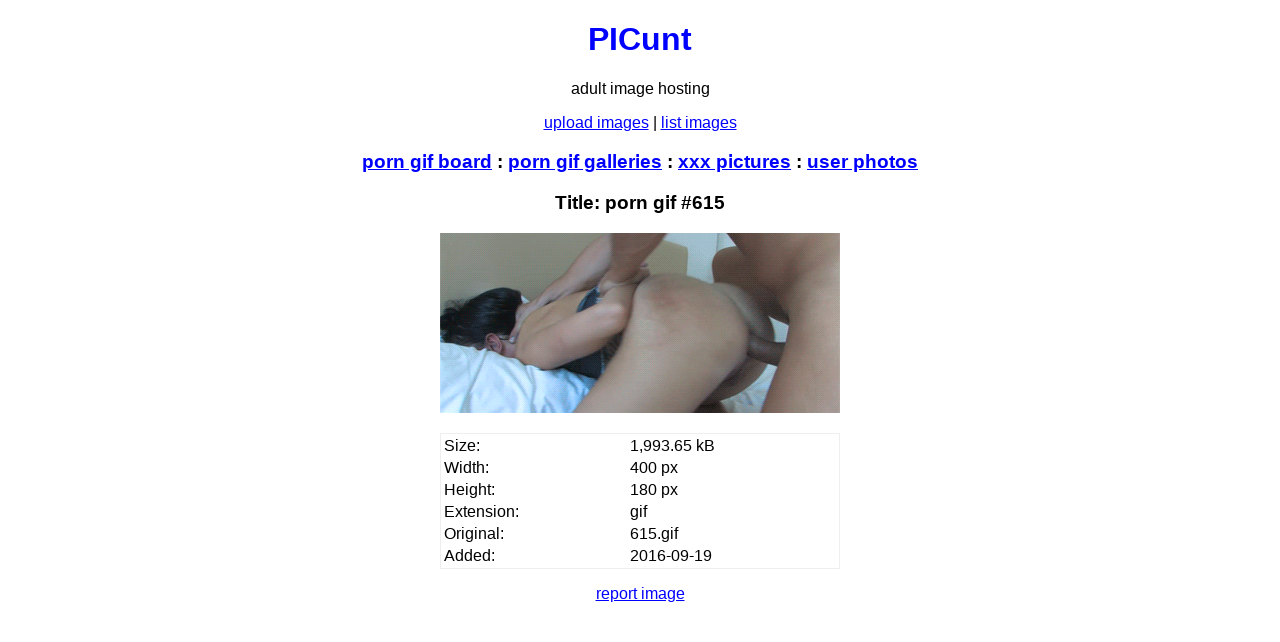

--- FILE ---
content_type: text/html; charset=UTF-8
request_url: http://picunt.com/shv7c
body_size: 1630
content:
<!DOCTYPE html>
<html>
<head>
	<meta charset="utf-8" />
	<title>PICunt.com - porn gif #615</title>
	<meta name="description" content="Picture 615.gif. Width: 400. Height: 180. Size: 1,993.65 kB" />
	<meta name="RATING" content="RTA-5042-1996-1400-1577-RTA" />
	<link rel="canonical" href="http://picunt.com/shv7c" />
	<link rel="stylesheet" type="text/css" href="/style/style.css" />
	<meta property="og:url" content="http://picunt.com/shv7c" />
	<meta property="og:title" content="PICunt.com - porn gif #615" />
	<meta property="og:image" content="http://picunt.com/t/0/7/shv7c.jpg" />
	<!-- <meta property="og:description" content="Picture 615.gif. Width: 400. Height: 180. Size: 1,993.65 kB" /> -->
	
	<meta name="viewport" content="width=device-width, initial-scale=1" />
	
<script type="text/javascript">
var dwidth = 400;
var owidth = dwidth;
function imgresize()
{
	img1 = document.getElementById("img1");
	if(img1.width >= dwidth)
	{
		if(img1.width == dwidth)
		{
			img1.width = owidth;
		}
		else
		{
			owidth = img1.width;
			img1.width = dwidth;
		}
	}
}
</script>
</head>
<body>
<div class="main">
	<h1><a href="http://picunt.com/">PICunt</a></h1>
	<p>adult image hosting</p>
	
	<p><a href="/upload.php">upload images</a> | <a href="/list.php">list images</a></p>
	
	<p style="font-weight: bold; font-size: 1.2em;"><a href="http://freeporn9.com/gifs/">porn gif board</a> : <a href="https://pinduck.com/?sort=pop&type=gif">porn gif galleries</a> : <a href="http://8xxx.net/pictures/">xxx pictures</a> : <a href="http://user.8xxx.net/">user photos</a></p>

	<h3>Title: porn gif #615</h3>
	
		
	<p><img src="/_tmp728c80d/0/7/shv7c.gif" title="porn gif #615" id="img1" onclick="imgresize()" onload="imgresize()" /></p>
	
	
	<table class="inf">
		<tr><td>Size:</td><td>1,993.65 kB</td></tr>
		<tr><td>Width:</td><td>400 px</td></tr>
		<tr><td>Height:</td><td>180 px</td></tr>
		<tr><td>Extension:</td><td>gif</td></tr>
		<tr><td>Original:</td><td>615.gif</td></tr>
		<tr><td>Added:</td><td>2016-09-19</td></tr>
	</table>
	
	<p><a href="/report.php?i=shv7c">report image</a></p>
	
	<div>
		<script type="text/javascript" src="/ad.js"></script>
	</div>
	

	<form>
	<table class="codes">
		<tr><td>Short link:</td><td><input type="text" value="http://picunt.com/shv7c" size="50" /></td></tr>
		<tr><td>Forum code:</td><td><input type="text" value="[url=http://picunt.com/shv7c][img]http://picunt.com/t/0/7/shv7c.jpg[/img][/url]" size="50" /></td></tr>
		<tr><td>HTML code:</td><td><input type="text" value="&lt;a href=&quot;http://picunt.com/shv7c&quot; target=&quot;_blank&quot;&gt;&lt;img src=&quot;http://picunt.com/t/0/7/shv7c.jpg&quot; alt=&quot;picunt.com&quot; /&gt;&lt;/a&gt;" size="50" /></td></tr>
	</table>
	</form>
	
	<p style="font-weight: bold; font-size: 1.2em;"><a href="http://tumbest.com/">tumblr blogs</a></p>
	<p style="font-size: 1.2em;"><a href="http://jizz2.com/">imgur galleries</a></p>

	<p><!--LiveInternet counter--><script type="text/javascript"><!--
document.write("<a href='//www.liveinternet.ru/click' "+
"target=_blank><img src='//counter.yadro.ru/hit?t26.1;r"+
escape(document.referrer)+((typeof(screen)=="undefined")?"":
";s"+screen.width+"*"+screen.height+"*"+(screen.colorDepth?
screen.colorDepth:screen.pixelDepth))+";u"+escape(document.URL)+
";"+Math.random()+
"' alt='' title='LiveInternet: показано число посетителей за"+
" сегодня' "+
"border='0' width='88' height='15'><\/a>")
//--></script><!--/LiveInternet--></p>
	
	<p class="botmenu"><a href="/upload.php">upload images</a> | <a href="/list.php">list images</a> | <a href="/galleries.php">galleries</a> | <a href="/rules.php">rules</a> | <a href="/users.php">account</a> | <a href="/contact.php">contact</a></p>
	<p class="footer">&copy;2016 picunt.com</p>

</div>
</body>
</html>
